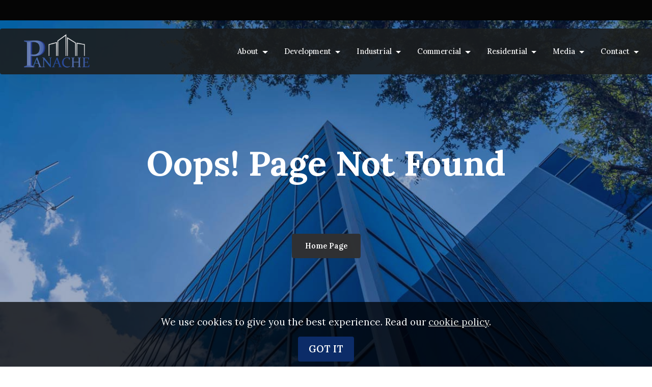

--- FILE ---
content_type: text/html
request_url: https://www.panache-usa.com/404.html
body_size: 6549
content:
<!DOCTYPE html>
<html  >
<head>
  
  <meta charset="UTF-8">
  <meta http-equiv="X-UA-Compatible" content="IE=edge">
  
  <meta name="viewport" content="width=device-width, initial-scale=1, minimum-scale=1">
  <link rel="shortcut icon" href="assets/images/panache-logo-faviconp-100x100.png" type="image/x-icon">
  <meta name="description" content="">
  
  
  <title>Page Not Found 404!</title>
  <link rel="stylesheet" href="assets/web/assets/mobirise-icons2/mobirise2.css">
  <link rel="stylesheet" href="assets/web/assets/mobirise-icons-bold/mobirise-icons-bold.css">
  <link rel="stylesheet" href="assets/bootstrap/css/bootstrap.min.css">
  <link rel="stylesheet" href="assets/bootstrap/css/bootstrap-grid.min.css">
  <link rel="stylesheet" href="assets/bootstrap/css/bootstrap-reboot.min.css">
  <link rel="stylesheet" href="assets/parallax/jarallax.css">
  <link rel="stylesheet" href="assets/animatecss/animate.css">
  <link rel="stylesheet" href="assets/popup-overlay-plugin/style.css">
    <link rel="stylesheet" href="assets/dropdown/css/style.css">
  <link rel="stylesheet" href="assets/socicon/css/styles.css">
  <link rel="stylesheet" href="assets/theme/css/style.css">
  <link rel="preload" href="https://fonts.googleapis.com/css?family=Lora:400,500,600,700,400i,500i,600i,700i&display=swap" as="style" onload="this.onload=null;this.rel='stylesheet'">
  <noscript><link rel="stylesheet" href="https://fonts.googleapis.com/css?family=Lora:400,500,600,700,400i,500i,600i,700i&display=swap"></noscript>
  <link rel="preload" as="style" href="assets/mobirise/css/mbr-additional.css?v=wgCre9"><link rel="stylesheet" href="assets/mobirise/css/mbr-additional.css?v=wgCre9" type="text/css">

  
  <!DOCTYPE html>
<html lang="en">
<head>
    <meta charset="UTF-8">
    <meta name="viewport" content="width=device-width, initial-scale=1.0">
    <style>
        .ticker-container {
            display: flex;
            overflow: hidden;
            background-color: black;
            height: 40px;
            align-items: center;
            opacity: 0; /* Initially set opacity to 0 */
            animation: slideInTop 1s ease-out 2s forwards; /* Animation to fade in after 2 seconds */
        }

        .ticker-text {
            white-space: nowrap;
            animation: scrollText 60s linear infinite;
            animation-delay: 0s; /* Adjust this value for the desired initial delay */
            font-size: 16px;
            line-height: 10px;
            color: rgb(216, 216, 216);
            font-weight: bold;
            font-family: 'Segoe UI', Tahoma, Geneva, Verdana, sans-serif;
        }

        @keyframes scrollText {
            0% {
                transform: translateX(60%);
            }

            100% {
                transform: translateX(-100%);
            }
        }

        @keyframes scrollTextMobile {
            0% {
                transform: translateX(12%);
            }

            100% {
                transform: translateX(-100%);
            }
        }

        @keyframes slideInTop {
            0% {
                opacity: 0;
            }

            100% {
                opacity: 1;
            }
        }

        /* Media Query for screens with a maximum width of 768 pixels (commonly used for mobile devices) */
        @media (max-width: 768px) {
            .ticker-text {
                animation: scrollTextMobile 60s linear infinite;
                animation-delay: 0s;
            }
        }
    </style>

</head>
<body>
    <div class="ticker-container">
        <div class="ticker-text" id="tickerMessage"></div>
    </div>

    <script>
        const messages = [
            "ESG Commitment: PANACHE Development and Construction, Inc. is committed to leading the construction industry by integrating Environmental, Social, and Governance (ESG) principles into our core operations. Our dedication to sustainable construction, ethical governance, and social responsibility is central to our mission. We believe that by embracing ESG, we not only contribute to a sustainable future but also create enduring value for our stakeholders.",
            "Better Building Program: Introducing the Better Building Program by PANACHE Development & Construction, Inc. - Committed to adopting and implementing advanced sustainable construction practices. Meeting and exceeding city and municipal requirements for eco-friendly, energy-efficient building standards. Promoting environmental sustainability and innovation in the construction industry.",
            "Solar Renewable Energy: Embracing Solar Renewable Energy at PANACHE Development & Construction, Inc. - Dedicated to integrating solar power solutions in our projects. Committed to renewable energy sources for a sustainable, eco-conscious future. Advancing in harnessing solar energy and promoting sustainability in the construction industry.",
            "LEED-Certified Construction: Embracing LEED-Certified Construction at PANACHE Development & Construction, Inc. - Dedicated to sustainable building practices through LEED certification. Our commitment to energy efficiency, water conservation, and eco-friendly materials sets new standards in green construction. Achieving LEED certification for healthier, environmentally responsible buildings in the construction industry.",
            "Indoor Air Quality: Advancing Indoor Air Quality at PANACHE Development & Construction, Inc. - Passionately leveraging science and technology with our trusted partners to create healthier indoor environments. Our commitment to superior indoor air quality is demonstrated through advanced ventilation systems, low-emission materials, and cutting-edge air purification technologies. Setting new standards for healthy living and working spaces in the construction industry.",
"The industrial building sector is experiencing significant advancements driven by cutting-edge technologies. Key trends include the integration of smart building systems using IoT devices to optimize energy usage, enhancing efficiency and reducing costs. Prefabrication and modular construction techniques are gaining traction for faster construction times and improved quality control. The use of sustainable materials and green building practices is becoming more prevalent, promoting long-term sustainability. Advanced robotics and automation are increasing precision and safety on job sites. Lastly, building information modeling (BIM) is streamlining project planning and collaboration for more efficient construction management. These innovations collectively set new standards for the future of industrial building construction."
        ];

        // Shuffle the messages array randomly
        const shuffledMessages = messages.sort(() => Math.random() - 0.5);

        // Set the shuffled message to the ticker
        document.getElementById('tickerMessage').innerText = shuffledMessages[0];

        // You can use JavaScript to dynamically set the width of the .ticker-text based on its content
        // For simplicity, I've set a fixed width here
        const tickerText = document.querySelector('.ticker-text');
        const contentWidth = tickerText.scrollWidth;
        tickerText.style.width = contentWidth + 'px';
    </script>
<input name="cookieData" type="hidden" data-cookie-cookiesalerttype="false" data-cookie-customdialogselector="null" data-cookie-colortext="#ffffff" data-cookie-colorbg="rgb(0, 0, 0)" data-cookie-opacityoverlay="0" data-cookie-bgopacity="73" data-cookie-textbutton="GOT IT" data-cookie-rejecttext="REJECT" data-cookie-colorbutton="#0c2c68" data-cookie-rejectcolor="#ffffff" data-cookie-colorlink="#edefeb" data-cookie-underlinelink="true" data-cookie-text="We use cookies to give you the best experience. Read our <a href='privacy.html'>cookie policy</a>.">
    <input name="animation" type="hidden">
  <script>"use strict";if("loading"in HTMLImageElement.prototype){document.querySelectorAll('img[loading="lazy"]').forEach(e=>{e.src=e.dataset.src;if(e.getAttribute("style")){e.setAttribute("data-temp-style",e.getAttribute("style"))};if(e.getAttribute("data-aspectratio")){e.style.paddingTop=100*e.getAttribute("data-aspectratio")+"%";e.style.height=0;}e.onload=function(){if(e.getAttribute("data-temp-style")){e.setAttribute("style", e.getAttribute("data-temp-style"))}else{e.removeAttribute("style")};e.removeAttribute("data-temp-style")}})}else{const e=document.createElement("script");e.src="https://cdnjs.cloudflare.com/ajax/libs/lazysizes/5.1.2/lazysizes.min.js";document.body.appendChild(e)}</script>

</body>
</html>

<!-- Google tag (gtag.js) -->
<script async src="https://www.googletagmanager.com/gtag/js?id=G-TQTK919XV8"></script>
<script>
  window.dataLayer = window.dataLayer || [];
  function gtag(){dataLayer.push(arguments);}
  gtag('js', new Date());

  gtag('config', 'G-TQTK919XV8');
</script>

<script>
  (function(n,i,v,r,s,c,x,z){x=window.AwsRumClient={q:[],n:n,i:i,v:v,r:r,c:c};window[n]=function(c,p){x.q.push({c:c,p:p});};z=document.createElement('script');z.async=true;z.src=s;document.head.insertBefore(z,document.head.getElementsByTagName('script')[0]);})(
    'cwr',
    'c103c330-a3b4-46b7-a547-f7ca210a7eec',
    '1.0.0',
    'us-east-1',
    'https://client.rum.us-east-1.amazonaws.com/1.16.1/cwr.js',
    {
      sessionSampleRate: 1,
      guestRoleArn: "arn:aws:iam::818188079716:role/RUM-Monitor-us-east-1-818188079716-8086035499071-Unauth",
      identityPoolId: "us-east-1:f47349ac-22bb-4046-a167-01ea78fd8900",
      endpoint: "https://dataplane.rum.us-east-1.amazonaws.com",
      telemetries: ["performance","errors","http"],
      allowCookies: true,
      enableXRay: false
    }
  );
</script>


  
</head>
<body>
  
  <section data-bs-version="5.1" class="menu menu1 cid-u4GcJtrD5z" once="menu" id="menu01-op">
	

	<nav class="navbar navbar-dropdown navbar-expand-lg">
		<div class="container">
			<div class="navbar-brand">
				<span class="navbar-logo">
					<a href="index.html">
						<img src="[data-uri]" alt="Panache" style="height: 5rem;" loading="lazy" class="lazyload" data-src="assets/images/logo.png">
					</a>
				</span>
				
			</div>
			<button class="navbar-toggler" type="button" data-toggle="collapse" data-bs-toggle="collapse" data-target="#navbarSupportedContent" data-bs-target="#navbarSupportedContent" aria-controls="navbarNavAltMarkup" aria-expanded="false" aria-label="Toggle navigation">
				<div class="hamburger">
					<span></span>
					<span></span>
					<span></span>
					<span></span>
				</div>
			</button>
			<div class="collapse navbar-collapse" id="navbarSupportedContent">
				<ul class="navbar-nav nav-dropdown nav-right" data-app-modern-menu="true"><li class="nav-item dropdown">
						<a class="nav-link link text-white dropdown-toggle show display-4" href="#" data-toggle="dropdown-submenu" data-bs-toggle="dropdown" data-bs-auto-close="outside" aria-expanded="false">About</a><div class="dropdown-menu show" aria-labelledby="dropdown-250" data-bs-popper="none"><a class="text-white dropdown-item show text-primary display-4" href="about-panache.html" aria-expanded="false">Overview</a><a class="text-white show dropdown-item text-primary display-4" href="esg.html">(ESG) Environmental, Social, Governance&nbsp;<br></a><a class="text-white show dropdown-item text-primary display-4" href="safety.html">Safety</a><a class="text-white dropdown-item text-primary display-4" href="building-solutions-partners.html">Building Solutions Partners</a><a class="text-white show dropdown-item text-primary display-4" href="residential-partners.html">Residential Partners </a></div>
					</li>
					<li class="nav-item dropdown">
						<a class="nav-link link text-white text-primary dropdown-toggle display-4" href="development.html" data-toggle="dropdown-submenu" data-bs-toggle="dropdown" data-bs-auto-close="outside" aria-expanded="false">Development</a><div class="dropdown-menu" aria-labelledby="dropdown-428"><a class="text-white text-primary dropdown-item display-4" href="development.html">Development</a><a class="text-white text-primary show dropdown-item display-4" href="land-development.html">Land Development</a><a class="text-white text-primary show dropdown-item display-4" href="vertical-development.html">Vertical Development</a><a class="text-white text-primary show dropdown-item display-4" href="brownfield-development.html">Brownfield Development</a><a class="text-white text-primary show dropdown-item display-4" href="infrastructure-development.html">Infraestructure Development</a></div>
					</li><li class="nav-item dropdown"><a class="nav-link link text-white text-primary dropdown-toggle display-4" href="industrial.html" data-toggle="dropdown-submenu" data-bs-toggle="dropdown" data-bs-auto-close="outside" aria-expanded="false">Industrial</a><div class="dropdown-menu" aria-labelledby="dropdown-947"><a class="text-white text-primary dropdown-item display-4" href="industrial.html">Industrial</a><a class="text-white text-primary show dropdown-item display-4" href="manufacturing.html">Manufacturing</a><a class="text-white text-primary show dropdown-item display-4" href="warehousing-and-distribution.html">Warehousing and Distribution</a><a class="text-white text-primary show dropdown-item display-4" href="research-and-development.html">Research and Development (R&amp;D)</a><a class="text-white text-primary show dropdown-item display-4" href="transportation-and-logistics.html">Transportation and Logistics</a></div></li><li class="nav-item dropdown">
						<a class="nav-link link text-white dropdown-toggle display-4" href="#" aria-expanded="false" data-toggle="dropdown-submenu" data-bs-toggle="dropdown" data-bs-auto-close="outside">Commercial</a><div class="dropdown-menu" aria-labelledby="dropdown-521"><a class="text-white show dropdown-item text-primary display-4" href="commercial.html">Commercial Introduction&nbsp;<br></a><a class="text-white dropdown-item text-primary display-4" href="p3-initiative.html">P3 Initiative</a><a class="text-white show dropdown-item text-primary display-4" href="construction-main.html">Construction Innovation&nbsp;<br></a><a class="text-white show dropdown-item text-primary display-4" href="life-science-construction.html">Life Science Construction&nbsp;<br></a><a class="text-white show dropdown-item text-primary display-4" href="engineering-strategies.html">Engineering Strategies
&nbsp;<br></a><a class="text-white show dropdown-item text-primary display-4" href="project-management.html">Project Management&nbsp;<br></a><a class="text-white show dropdown-item text-primary display-4" href="project-diversity.html">Project Diversity&nbsp;<br></a><a class="text-white dropdown-item text-primary display-4" href="sustainability.html">Sustainability</a><a class="text-white show dropdown-item text-primary display-4" href="building-optimization.html">
Building Optimization&nbsp;<br></a><a class="text-white show dropdown-item text-primary display-4" href="commercial-portfolio.html">Design Gallery&nbsp;<br></a></div>
					</li>
					<li class="nav-item dropdown"><a class="nav-link link text-white dropdown-toggle display-4" href="#" data-toggle="dropdown-submenu" data-bs-toggle="dropdown" data-bs-auto-close="outside" aria-expanded="false">Residential</a><div class="dropdown-menu" aria-labelledby="dropdown-545"><a class="text-white dropdown-item text-primary display-4" href="residential.html">Residential Introduction&nbsp;<br></a><a class="text-white show dropdown-item text-primary display-4" href="home-theater-media.html">Home Theater &amp; Media&nbsp;<br></a><a class="text-white show dropdown-item text-primary display-4" href="wine-cellars.html">Wine Cellars&nbsp;<br></a><a class="text-white show dropdown-item text-primary display-4" href="residential-sustainability.html">Residential Sustainability &nbsp;<br></a><a class="text-white show dropdown-item text-primary display-4" href="intelligent-technology.html">Intelligent Technology &nbsp;<br></a><a class="text-white show dropdown-item text-primary display-4" href="residential-engineering-strategies.html">Engineering Strategies&nbsp;<br></a><a class="text-white show dropdown-item text-primary display-4" href="wellness.html">Wellness&nbsp;<br></a><a class="text-white show dropdown-item text-primary display-4" href="residential-design-gallery.html">Design Gallery&nbsp;<br></a></div></li><li class="nav-item dropdown open"><a class="nav-link link text-white dropdown-toggle show display-4" href="#" data-toggle="dropdown-submenu" data-bs-toggle="dropdown" data-bs-auto-close="outside" aria-expanded="true">Media</a><div class="dropdown-menu show" aria-labelledby="dropdown-519" data-bs-popper="none"><a class="text-white dropdown-item text-primary display-4" href="https://medium.com/@panache-usa" target="_blank">Our Blog</a><a class="text-white show dropdown-item text-primary display-4" href="media.html">Events</a><a class="text-white dropdown-item text-primary display-4" href="air-quality.html">Air Quality Enhancement&nbsp;<br></a><a class="text-white show dropdown-item text-primary display-4" href="community-initiatives.html">Community Initiatives&nbsp;<br></a></div></li><li class="nav-item dropdown"><a class="nav-link link text-white dropdown-toggle display-4" href="#" data-toggle="dropdown-submenu" data-bs-toggle="dropdown" data-bs-auto-close="outside" aria-expanded="false">Contact</a><div class="dropdown-menu" aria-labelledby="dropdown-587"><a class="text-white dropdown-item text-primary display-4" href="contact.html">Contact Us</a><a class="text-white show dropdown-item text-primary display-4" href="careers.html">Careers</a><a class="text-white show dropdown-item text-primary display-4" href="privacy.html">Privacy and Cookies Policy</a><a class="text-white dropdown-item text-primary display-4" href="client-portal.html"><span class="mobi-mbri mobi-mbri-user mbr-iconfont mbr-iconfont-btn"></span>Client Portal</a></div></li></ul>
				
				
			</div>
		</div>
	</nav>
</section>

<section data-bs-version="5.1" class="header18 cid-u7AHqGWHUu mbr-fullscreen mbr-parallax-background" id="header18-or">

    

    
    <div class="mbr-overlay" style="opacity: 0.4; background-color: rgb(12, 44, 104);"></div>

    <div class="align-center container">
        <div class="row justify-content-center">
            <div class="col-12 col-lg-10">
                <h1 class="mbr-section-title mbr-fonts-style mbr-white mb-3 display-1"><strong>Oops! Page Not Found</strong><br><strong><br></strong></h1>
                
                
                <div class="mbr-section-btn mt-3"><a class="btn btn-secondary display-4" href="index.html">Home Page</a></div>
            </div>
        </div>
    </div>
</section>

<section data-bs-version="5.1" class="features1 dynamicm5 cid-u7AIVhGTHM" id="features1-os">

    

    

    <div class="container-fluid">
        <div class="row mbr-parallax-background">
            
            <div class="mbr-overlay" style="opacity: 0.7; background-color: rgb(0, 0, 0);">
            </div>
            <div class="col-12 card position-relative">
                <div class="title-wrapper">
                    <h2 class="mbr-section-title mbr-fonts-style display-2"><strong>Related Pages</strong></h2>
                </div>
            </div>
            <div class="col-12 col-lg-3 card position-relative">
                <div class="card-wrapper">
                    <div class="icon-wrapper">
                        <a href="construction-main.html"><span class="mbr-iconfont mobi-mbri-home mobi-mbri"></span></a>
                    </div>
                    <div class="text-wrapper">
                        <h3 class="mbr-card-title mbr-fonts-style display-5">
                            <strong><a href="construction-main.html" class="text-black">Commercial Construction</a></strong></h3>
                        
                    </div>
                     <a id="boton-card" class="btn btn-lg btn-secondary" href="construction-main.html">VISIT</a>
                </div>
            </div>
            <div class="col-12 col-lg-3 card position-relative">
                <div class="card-wrapper">
                    <div class="icon-wrapper">
                        <a href="development.html"><span class="mbr-iconfont mbrib-setting3"></span></a>
                    </div>
                    <div class="text-wrapper">
                        <h3 class="mbr-card-title mbr-fonts-style display-5">
                            <strong><a href="development.html" class="text-black">Development</a></strong></h3>
                        
                    </div>
                    <a id="boton-card" class="btn btn-lg btn-secondary" href="development.html">VISIT</a>
                </div>
            </div>
            <div class="col-12 col-lg-3 card position-relative">
                <div class="card-wrapper">
                    <div class="icon-wrapper">
                        <a href="project-management.html"><span class="mbr-iconfont mobi-mbri-briefcase mobi-mbri"></span></a>
                    </div>
                    <div class="text-wrapper">
                        <h3 class="mbr-card-title mbr-fonts-style display-5">
                            <strong><a href="project-management.html" class="text-black">Project Management</a></strong></h3>
                        
                    </div>
                    <a id="boton-card" class="btn btn-lg btn-secondary" href="project-management.html">VISIT</a>
                </div>
            </div>
            <div class="col-12 col-lg-3 card position-relative">
                <div class="card-wrapper">
                    <div class="icon-wrapper">
                        <a href="contact.html"><span class="mbr-iconfont mobi-mbri-letter mobi-mbri"></span></a>
                    </div>
                    <div class="text-wrapper">
                        <h3 class="mbr-card-title mbr-fonts-style display-5">
                            <strong><a href="contact.html" class="text-black">Contact Us Today</a></strong></h3>
                        
                    </div>
                    <a id="boton-card" class="btn btn-lg btn-secondary" href="contact.html">VISIT</a>
                </div>
            </div>
        </div>
    </div>
</section>

<section data-bs-version="5.1" class="powerm5 footer1 cid-u4iz73S7Ek" once="footers" id="footer1-oq">
	
	
	

	<div class="container">
		<div class="row">
			<div class="col-12 col-md-6 col-lg-6 card">
				<div class="content-wrapper">
					<div class="title-wrapper">
						<div class="title-wrap">
							<img src="[data-uri]" alt="" loading="lazy" class="lazyload" data-src="assets/images/7310018-64x64.png">
							<h2 class="mbr-section-title mbr-fonts-style display-2"><strong>Locations</strong></h2>
						</div>
					</div>
					<p class="copyright mbr-fonts-style display-7"><br><br><br></p>
				</div>
				<div class="social-wrapper">
					<div class="social-wrap">
						
						
						
						
					</div>
				</div>
			</div>

			<div class="col-12 col-lg-2 col-md-6">
				<div class="list-wrapper">
					<h4 class="mbr-card-title mbr-fonts-style display-5"><strong>
							Austin
						</strong></h4>
					<ul class="list mbr-fonts-style display-7">
						<li class="item-wrap"><a href="tel:+1-512-345-7000" class="text-white">+1-512-345-7000</a></li><li class="item-wrap"><a href="https://maps.app.goo.gl/57nxg2bBT3sjJq6v9" class="text-white text-primary" target="_blank">Arboretum Plaza, 9442 Capital of Texas Hwy, Ste. 850, Austin, <br>TX 78759
</a></li><li class="item-wrap"><br></li><li class="item-wrap">
</li>
					</ul>
				</div>
			</div>
			<div class="col-12 col-lg-2 col-md-6">
				<div class="list-wrapper">
					<h4 class="mbr-card-title mbr-fonts-style display-5"><strong>
							Chicago
						</strong></h4>
					<ul class="list mbr-fonts-style display-7">
						<li class="item-wrap"><a href="tel:+1-872-222-7031" class="text-white">+1-872-222-7031</a></li><li class="item-wrap"><a href="http://bit.ly/2UcXEQt" class="text-white text-primary" target="_blank">8 W Monroe St.,&nbsp;Suite #524,&nbsp;Chicago, <br>IL 60603</a></li><li class="item-wrap">
</li>
					</ul>
				</div>
			</div>
			<div class="col-12 col-lg-2 col-md-6">
				<div class="list-wrapper">
					<h4 class="mbr-card-title mbr-fonts-style display-5"><strong>Los Angeles</strong></h4>
					<ul class="list mbr-fonts-style display-7">
						<li class="item-wrap"><a href="tel:+1-323-456-8762" class="text-white">+1-323-456-8762</a></li><li class="item-wrap"><a href="https://goo.gl/maps/nKUsFgC5hY79XkEA6" class="text-white text-primary" target="_blank">8383 Wilshire Blvd.,&nbsp;Ste. 800,&nbsp;Beverly Hills, <br>CA 90211</a></li><li class="item-wrap">
</li>
					</ul>
				</div>
			</div>
		</div>
	</div>
</section>

<section data-bs-version="5.1" class="socials1 personam4_socials1 cid-u7AIW69hnX" id="socials01-ot">

	
    


	

	<div class="container">
		<div class="row">
			<div class="col-md-11 col-lg-7 align-center">
				<h1 class="mbr-section-title mbr-semibold pb-3 mbr-fonts-style display-7">
					<div><br></div>
				</h1>
				
				<p class="mbr-text pb-3 mbr-fonts-style display-7">
					<a href="contact.html" class="text-white">Contact Us</a> | <a href="careers.html" class="text-white">Careers</a><br><br><br>Panache Development &amp; Construction, Inc. © 2024<br><br></p>

			
			</div>
		</div>
	</div>
</section>


<script src="assets/bootstrap/js/bootstrap.bundle.min.js"></script>
  <script src="assets/parallax/jarallax.js"></script>
  <script src="assets/web/assets/cookies-alert-plugin/cookies-alert-core.js"></script>
  <script src="assets/web/assets/cookies-alert-plugin/cookies-alert-script.js"></script>
  <script src="assets/smoothscroll/smooth-scroll.js"></script>
  <script src="assets/ytplayer/index.js"></script>
      <script src="assets/dropdown/js/navbar-dropdown.js"></script>
  <script src="assets/sociallikes/social-likes.js"></script>
  <script src="assets/theme/js/script.js"></script>
  
  
  
<script>"use strict";if("loading"in HTMLImageElement.prototype){document.querySelectorAll('img[loading="lazy"]').forEach(e=>{e.src=e.dataset.src;if(e.getAttribute("style")){e.setAttribute("data-temp-style",e.getAttribute("style"))};if(e.getAttribute("data-aspectratio")){e.style.paddingTop=100*e.getAttribute("data-aspectratio")+"%";e.style.height=0;}e.onload=function(){if(e.getAttribute("data-temp-style")){e.setAttribute("style", e.getAttribute("data-temp-style"))}else{e.removeAttribute("style")};e.removeAttribute("data-temp-style")}})}else{const e=document.createElement("script");e.src="https://cdnjs.cloudflare.com/ajax/libs/lazysizes/5.1.2/lazysizes.min.js";document.body.appendChild(e)}</script>
</body>
</html>

--- FILE ---
content_type: text/css
request_url: https://www.panache-usa.com/assets/web/assets/mobirise-icons-bold/mobirise-icons-bold.css
body_size: 1257
content:
@font-face {
  font-family: 'mobirise-icons-bold';
  font-display: swap;
  src:  url('mobirise-icons-bold.eot?m1l4yr');
  src:  url('mobirise-icons-bold.eot?m1l4yr#iefix') format('embedded-opentype'),
    url('mobirise-icons-bold.ttf?m1l4yr') format('truetype'),
    url('mobirise-icons-bold.woff?m1l4yr') format('woff'),
    url('mobirise-icons-bold.svg?m1l4yr#mobirise-icons-bold') format('svg');
  font-weight: normal;
  font-style: normal;
}

[class^="mbrib-"], [class*="mbrib-"] {
  /* use !important to prevent issues with browser extensions that change fonts */
  font-family: 'mobirise-icons-bold' !important;
  speak: none;
  font-style: normal;
  font-weight: normal;
  font-variant: normal;
  text-transform: none;
  line-height: 1;

  /* Better Font Rendering =========== */
  -webkit-font-smoothing: antialiased;
  -moz-osx-font-smoothing: grayscale;
}

.mbrib-add-submenu:before {
  content: "\e900";
}
.mbrib-alert:before {
  content: "\e901";
}
.mbrib-align-center:before {
  content: "\e902";
}
.mbrib-align-justify:before {
  content: "\e903";
}
.mbrib-align-left:before {
  content: "\e904";
}
.mbrib-align-right:before {
  content: "\e905";
}
.mbrib-android:before {
  content: "\e906";
}
.mbrib-apple:before {
  content: "\e907";
}
.mbrib-arrow-down:before {
  content: "\e908";
}
.mbrib-arrow-next:before {
  content: "\e909";
}
.mbrib-arrow-prev:before {
  content: "\e90a";
}
.mbrib-arrow-up:before {
  content: "\e90b";
}
.mbrib-bold:before {
  content: "\e90c";
}
.mbrib-bookmark:before {
  content: "\e90d";
}
.mbrib-bootstrap:before {
  content: "\e90e";
}
.mbrib-briefcase:before {
  content: "\e90f";
}
.mbrib-browse:before {
  content: "\e910";
}
.mbrib-bulleted-list:before {
  content: "\e911";
}
.mbrib-calendar:before {
  content: "\e912";
}
.mbrib-camera:before {
  content: "\e913";
}
.mbrib-cart-add:before {
  content: "\e914";
}
.mbrib-cart-full:before {
  content: "\e915";
}
.mbrib-cash:before {
  content: "\e916";
}
.mbrib-change-style:before {
  content: "\e917";
}
.mbrib-chat:before {
  content: "\e918";
}
.mbrib-clock:before {
  content: "\e919";
}
.mbrib-close:before {
  content: "\e91a";
}
.mbrib-cloud:before {
  content: "\e91b";
}
.mbrib-code:before {
  content: "\e91c";
}
.mbrib-contact-form:before {
  content: "\e91d";
}
.mbrib-credit-card:before {
  content: "\e91e";
}
.mbrib-cursor-click:before {
  content: "\e91f";
}
.mbrib-cust-feedback:before {
  content: "\e920";
}
.mbrib-database:before {
  content: "\e921";
}
.mbrib-delivery:before {
  content: "\e922";
}
.mbrib-desktop:before {
  content: "\e923";
}
.mbrib-devices:before {
  content: "\e924";
}
.mbrib-down:before {
  content: "\e925";
}
.mbrib-download:before {
  content: "\e926";
}
.mbrib-drag-n-drop:before {
  content: "\e927";
}
.mbrib-drag-n-drop2:before {
  content: "\e928";
}
.mbrib-edit:before {
  content: "\e929";
}
.mbrib-edit2:before {
  content: "\e92a";
}
.mbrib-error:before {
  content: "\e92b";
}
.mbrib-extension:before {
  content: "\e92c";
}
.mbrib-features:before {
  content: "\e92d";
}
.mbrib-file:before {
  content: "\e92e";
}
.mbrib-flag:before {
  content: "\e92f";
}
.mbrib-folder:before {
  content: "\e930";
}
.mbrib-gift:before {
  content: "\e931";
}
.mbrib-github:before {
  content: "\e932";
}
.mbrib-globe-2:before {
  content: "\e933";
}
.mbrib-globe:before {
  content: "\e934";
}
.mbrib-growing-chart:before {
  content: "\e935";
}
.mbrib-hearth:before {
  content: "\e936";
}
.mbrib-help:before {
  content: "\e937";
}
.mbrib-home:before {
  content: "\e938";
}
.mbrib-hot-cup:before {
  content: "\e939";
}
.mbrib-idea:before {
  content: "\e93a";
}
.mbrib-image-gallery:before {
  content: "\e93b";
}
.mbrib-image-slider:before {
  content: "\e93c";
}
.mbrib-info:before {
  content: "\e93d";
}
.mbrib-italic:before {
  content: "\e93e";
}
.mbrib-key:before {
  content: "\e93f";
}
.mbrib-laptop:before {
  content: "\e940";
}
.mbrib-layers:before {
  content: "\e941";
}
.mbrib-left-right:before {
  content: "\e942";
}
.mbrib-left:before {
  content: "\e943";
}
.mbrib-letter:before {
  content: "\e944";
}
.mbrib-like:before {
  content: "\e945";
}
.mbrib-link:before {
  content: "\e946";
}
.mbrib-lock:before {
  content: "\e947";
}
.mbrib-login:before {
  content: "\e948";
}
.mbrib-logout:before {
  content: "\e949";
}
.mbrib-magic-stick:before {
  content: "\e94a";
}
.mbrib-map-pin:before {
  content: "\e94b";
}
.mbrib-menu:before {
  content: "\e94c";
}
.mbrib-mobile:before {
  content: "\e94d";
}
.mbrib-mobile2:before {
  content: "\e94e";
}
.mbrib-mobirise:before {
  content: "\e94f";
}
.mbrib-more-horizontal:before {
  content: "\e950";
}
.mbrib-more-vertical:before {
  content: "\e951";
}
.mbrib-music:before {
  content: "\e952";
}
.mbrib-new-file:before {
  content: "\e953";
}
.mbrib-numbered-list:before {
  content: "\e954";
}
.mbrib-opened-folder:before {
  content: "\e955";
}
.mbrib-pages:before {
  content: "\e956";
}
.mbrib-paper-plane:before {
  content: "\e957";
}
.mbrib-paperclip:before {
  content: "\e958";
}
.mbrib-photo:before {
  content: "\e959";
}
.mbrib-photos:before {
  content: "\e95a";
}
.mbrib-pin:before {
  content: "\e95b";
}
.mbrib-play:before {
  content: "\e95c";
}
.mbrib-plus:before {
  content: "\e95d";
}
.mbrib-preview:before {
  content: "\e95e";
}
.mbrib-print:before {
  content: "\e95f";
}
.mbrib-protect:before {
  content: "\e960";
}
.mbrib-question:before {
  content: "\e961";
}
.mbrib-quote-left:before {
  content: "\e962";
}
.mbrib-quote-right:before {
  content: "\e963";
}
.mbrib-redo:before {
  content: "\e964";
}
.mbrib-refresh:before {
  content: "\e965";
}
.mbrib-responsive:before {
  content: "\e966";
}
.mbrib-right:before {
  content: "\e967";
}
.mbrib-rocket:before {
  content: "\e968";
}
.mbrib-sad-face:before {
  content: "\e969";
}
.mbrib-sale:before {
  content: "\e96a";
}
.mbrib-save:before {
  content: "\e96b";
}
.mbrib-search:before {
  content: "\e96c";
}
.mbrib-setting:before {
  content: "\e96d";
}
.mbrib-setting2:before {
  content: "\e96e";
}
.mbrib-setting3:before {
  content: "\e96f";
}
.mbrib-share:before {
  content: "\e970";
}
.mbrib-shopping-bag:before {
  content: "\e971";
}
.mbrib-shopping-basket:before {
  content: "\e972";
}
.mbrib-shopping-cart:before {
  content: "\e973";
}
.mbrib-sites:before {
  content: "\e974";
}
.mbrib-smile-face:before {
  content: "\e975";
}
.mbrib-speed:before {
  content: "\e976";
}
.mbrib-star:before {
  content: "\e977";
}
.mbrib-success:before {
  content: "\e978";
}
.mbrib-sun:before {
  content: "\e979";
}
.mbrib-sun2:before {
  content: "\e97a";
}
.mbrib-tablet-vertical:before {
  content: "\e97b";
}
.mbrib-tablet:before {
  content: "\e97c";
}
.mbrib-target:before {
  content: "\e97d";
}
.mbrib-timer:before {
  content: "\e97e";
}
.mbrib-to-ftp:before {
  content: "\e97f";
}
.mbrib-to-local-drive:before {
  content: "\e980";
}
.mbrib-touch-swipe:before {
  content: "\e981";
}
.mbrib-touch:before {
  content: "\e982";
}
.mbrib-trash:before {
  content: "\e983";
}
.mbrib-underline:before {
  content: "\e984";
}
.mbrib-undo:before {
  content: "\e985";
}
.mbrib-unlink:before {
  content: "\e986";
}
.mbrib-unlock:before {
  content: "\e987";
}
.mbrib-up-down:before {
  content: "\e988";
}
.mbrib-up:before {
  content: "\e989";
}
.mbrib-update:before {
  content: "\e98a";
}
.mbrib-upload:before {
  content: "\e98b";
}
.mbrib-user:before {
  content: "\e98c";
}
.mbrib-user2:before {
  content: "\e98d";
}
.mbrib-users:before {
  content: "\e98e";
}
.mbrib-video-play:before {
  content: "\e98f";
}
.mbrib-video:before {
  content: "\e990";
}
.mbrib-watch:before {
  content: "\e991";
}
.mbrib-website-theme:before {
  content: "\e992";
}
.mbrib-wifi:before {
  content: "\e993";
}
.mbrib-windows:before {
  content: "\e994";
}
.mbrib-zoom-out:before {
  content: "\e995";
}


--- FILE ---
content_type: text/javascript
request_url: https://www.panache-usa.com/assets/theme/js/script.js
body_size: 9540
content:
var $jscomp=$jscomp||{};$jscomp.scope={};$jscomp.ASSUME_ES5=!1;$jscomp.ASSUME_NO_NATIVE_MAP=!1;$jscomp.ASSUME_NO_NATIVE_SET=!1;$jscomp.SIMPLE_FROUND_POLYFILL=!1;$jscomp.defineProperty=$jscomp.ASSUME_ES5||"function"==typeof Object.defineProperties?Object.defineProperty:function(b,h,d){b!=Array.prototype&&b!=Object.prototype&&(b[h]=d.value)};$jscomp.getGlobal=function(b){return"undefined"!=typeof window&&window===b?b:"undefined"!=typeof global&&null!=global?global:b};$jscomp.global=$jscomp.getGlobal(this);
$jscomp.polyfill=function(b,h,d,q){if(h){d=$jscomp.global;b=b.split(".");for(q=0;q<b.length-1;q++){var l=b[q];l in d||(d[l]={});d=d[l]}b=b[b.length-1];q=d[b];h=h(q);h!=q&&null!=h&&$jscomp.defineProperty(d,b,{configurable:!0,writable:!0,value:h})}};
$jscomp.polyfill("Array.from",function(b){return b?b:function(b,d,q){d=null!=d?d:function(b){return b};var h=[],m="undefined"!=typeof Symbol&&Symbol.iterator&&b[Symbol.iterator];if("function"==typeof m){b=m.call(b);for(var r=0;!(m=b.next()).done;)h.push(d.call(q,m.value,r++))}else for(m=b.length,r=0;r<m;r++)h.push(d.call(q,b[r],r));return h}},"es6","es3");$jscomp.owns=function(b,h){return Object.prototype.hasOwnProperty.call(b,h)};
$jscomp.polyfill("Object.values",function(b){return b?b:function(b){var d=[],h;for(h in b)$jscomp.owns(b,h)&&d.push(b[h]);return d}},"es8","es3");$jscomp.findInternal=function(b,h,d){b instanceof String&&(b=String(b));for(var q=b.length,l=0;l<q;l++){var m=b[l];if(h.call(d,m,l,b))return{i:l,v:m}}return{i:-1,v:void 0}};$jscomp.polyfill("Array.prototype.find",function(b){return b?b:function(b,d){return $jscomp.findInternal(this,b,d).v}},"es6","es3");
$jscomp.checkStringArgs=function(b,h,d){if(null==b)throw new TypeError("The 'this' value for String.prototype."+d+" must not be null or undefined");if(h instanceof RegExp)throw new TypeError("First argument to String.prototype."+d+" must not be a regular expression");return b+""};
$jscomp.polyfill("String.prototype.startsWith",function(b){return b?b:function(b,d){var h=$jscomp.checkStringArgs(this,b,"startsWith");b+="";var l=h.length,m=b.length;d=Math.max(0,Math.min(d|0,h.length));for(var r=0;r<m&&d<l;)if(h[d++]!=b[r++])return!1;return r>=m}},"es6","es3");$jscomp.polyfill("Object.is",function(b){return b?b:function(b,d){return b===d?0!==b||1/b===1/d:b!==b&&d!==d}},"es6","es3");
$jscomp.polyfill("Array.prototype.includes",function(b){return b?b:function(b,d){var h=this;h instanceof String&&(h=String(h));var l=h.length;d=d||0;for(0>d&&(d=Math.max(d+l,0));d<l;d++){var m=h[d];if(m===b||Object.is(m,b))return!0}return!1}},"es7","es3");$jscomp.polyfill("String.prototype.includes",function(b){return b?b:function(b,d){return-1!==$jscomp.checkStringArgs(this,b,"includes").indexOf(b,d||0)}},"es6","es3");
(function(){function b(a,c){var e=Array.from(a.querySelectorAll(c));a.matches&&a.matches(c)&&e.splice(0,0,a);return e}function h(a){a=a.getBoundingClientRect();var c=document.documentElement;return{top:a.top+window.pageYOffset-c.clientTop,left:a.left+window.pageXOffset-c.clientLeft}}function d(a){return parseFloat(getComputedStyle(a,null).height.replace("px",""))}function q(a){return parseFloat(getComputedStyle(a,null).width.replace("px",""))}function l(a){"loading"!=document.readyState?a():document.addEventListener("DOMContentLoaded",
a)}function m(a){(function e(){0>(a.style.opacity-=.1)?a.style.display="none":requestAnimationFrame(e)})()}function r(a){a.style.display="block";(function e(){var g=parseFloat(a.style.opacity);1<(g+=.1)||(a.style.opacity=g,requestAnimationFrame(e))})()}function w(a){var c=[],e={blackberry:"BlackBerry",android:"Android",windows:"IEMobile",opera:"Opera Mini",ios:"iPhone|iPad|iPod"};a="undefined"==typeof a?"*":a.toLowerCase();"*"===a?c=Object.values(e):a in e&&c.push(e[a]);return!(!c.length||!navigator.userAgent.match(new RegExp(c.join("|"),
"i")))}function A(a){var c=a.querySelector(".carousel-item");a=a.querySelector(".carousel-indicators > li");c.classList.add("active");a&&a.classList.add("active")}function x(a){var c=a.getAttribute("id")+"-carousel",e=a.getAttribute("data-bs-version")&&a.getAttribute("data-bs-version").startsWith("5");null===a.getAttribute("id")&&(c=a.classList.value.match(/cid-.*?(?=\s|$)/)+"-carousel");a.querySelectorAll(".carousel").forEach(function(a){a.setAttribute("id",c)});a.querySelector(".carousel-controls")&&
a.querySelectorAll(".carousel-controls").forEach(function(a){a.querySelectorAll("a").forEach(function(a){a.setAttribute("href","#"+c);e?a.setAttribute("data-bs-target","#"+c):a.setAttribute("data-target","#"+c)})});a.querySelectorAll(".carousel-indicators > li").forEach(function(a){e?a.setAttribute("data-bs-target","#"+c):a.setAttribute("data-target","#"+c)});A(a)}function G(a){var c=a.querySelectorAll(".carousel-item").length,e=a.querySelector(".carousel-inner").getAttribute("data-visible");c<e&&
(e=c);a.querySelectorAll(".carousel-inner").forEach(function(a){a.setAttribute("class","carousel-inner slides"+e)});a.querySelectorAll(".clonedCol").forEach(function(a){a.remove()});a.querySelectorAll(".carousel-item .col-md-12").forEach(function(a){2>e?a.setAttribute("class","col-md-12"):"5"==e?a.setAttribute("class","col-md-12 col-lg-15"):a.setAttribute("class","col-md-12 col-lg-"+12/e)});a.querySelectorAll(".carousel-item .row").forEach(function(a){a.setAttribute("style","-webkit-flex-grow: 1; flex-grow: 1; margin: 0;")});
a.querySelectorAll(".carousel-item").forEach(function(a){for(var c=a,b=1;b<e;b++){(c=c.nextElementSibling)||(c=a.parentNode.children[0]===a?a.nextElementSibling:a.parentNode.children[0]);var g;if(g=c){var d=0;do d++;while(g=g.previousElementSibling);g=d}else g=-1;d=c.querySelector(".col-md-12").cloneNode(!0);d.classList.add("cloneditem-"+b);d.classList.add("clonedCol");d.setAttribute("data-cloned-index",g);a.children[0].appendChild(d)}})}function H(a){var c="",e=a.querySelector("svg linearGradient");
if(e){c=[];e=Array.from(e.children);for(var b=0;b<e.length;b++)c.push('"'+e[b].getAttribute("stop-color")+'"');c='"lineargradient": ['+c+"],";Array.from(a.querySelectorAll("svg")).some(function(a){return a.classList.contains("svg-gradient")})||a.querySelectorAll("svg").forEach(function(a){a.classList.add("svg-gradient")})}return c}function y(a,c,e){var b=a.closest(".card"),k=b.parentElement.classList;b.getAttribute("style")||b.setAttribute("style","-webkit-flex-basis: auto; flex-basis: auto;");k.contains("row")&&
(k.remove("row"),k.add("media-container-row"));a.querySelectorAll(".svg-gradient > *").forEach(function(a){a.setAttribute("id",c)});b=a.cloneNode(!0);Array.from(a.children).forEach(function(a){if("SVG"!==a.tagName)return a.remove()});a.setAttribute("data-pie","{ "+H(a.closest("section"))+' "percent": '+e+', "size": 150, "colorCircle": "#f1f1f1", "stroke": 5, "colorSlice": "url(#'+c+')", "fontSize": "1.3rem", "number": false }');Array.from(b.children).forEach(function(c){switch(!0){case c.matches("p"):c.innerText=
e+"%";a.appendChild(c);break;case c.matches("svg"):break;default:a.appendChild(c)}})}function C(a){var c=a.closest("section").getAttribute("id")+"-svg-gradient",e=+a.getAttribute("data-goal");y(a,c,e)}function I(a,c){if(a.classList.contains("circle-progress-section")&&c.includes("progress")&&"progressCount"!=c)if(c.includes("Color"))a.querySelectorAll(".pie_progress").forEach(function(c){var b=a.getAttribute("id")+"-svg-gradient",e=+c.getAttribute("data-goal");y(c,b,e)});else{var e=a.getAttribute("id")+
"-svg-gradient";c=a.querySelector("."+c);var b=+c.getAttribute("data-goal");y(c,e,b)}}function D(){if(document.querySelector(".loop-container")){var a=function(c){var b=0,g=0,k=+c.children[0].dataset.speed||.05,d=c.querySelector(".item"),f=d.dataset.direction;if(d){(function(){c.querySelectorAll(".item").forEach(function(a){a.textContent=a.dataset.linewords+"\u00a0"})})();c.style.cssText="position: relative; display: inline-flex; white-space: nowrap;";c.children[1].style.cssText="position: absolute; left: "+
100*-f+"%;";var h=function(){g+=k;b=.8*b+.2*g;100<g&&(b-=g,g=0);c.style.transform="translateX("+b*f+"%)";window.requestAnimationFrame(h)},l=new MutationObserver(function(){document.querySelectorAll(".loop-container").forEach(function(a){a.style.transform=""});l.disconnect();a(c)});l.observe(d,{attributes:!0,attributeFilter:["data-direction","data-speed","data-linewords"]});(function(){window.addEventListener("scroll",function(){return g+=1.5*k})})();h()}};document.querySelectorAll(".loop-container").forEach(function(c){return a(c)})}}
function E(){var a=Array.from(document.querySelectorAll(".ticker__item"));if(0!==a.length){var c=a.map(function(a){return a.textContent}),b=new MutationObserver(function(){a.forEach(function(a,c){a.textContent=a.dataset.word})});a.forEach(function(a,e){a.textContent=c[e];b.observe(a,{attributes:!0,attributeFilter:["data-word"]})});(function(){document.querySelectorAll(".ticker__item").forEach(function(a){a.textContent=a.dataset.word})})()}}var f,n,t="function"==typeof jQuery;t&&(f=jQuery);f?n=f("html").hasClass("is-builder"):
n=document.querySelector("html").classList.contains("is-builder");Element.prototype.parents=function(a){for(var c=[],b=this,g=void 0!==a;null!==(b=b.parentElement);)b.nodeType===Node.ELEMENT_NODE&&(g&&!b.matches(a)||c.push(b));return c};Element.prototype.footerReveal=function(){function a(){!g&&c.offsetHeight<=window.outerHeight?(c.style.zIndex="-999",c.style.position="fixed",c.style.bottom="0",c.style.width=b.offsetWidth+"px",b.style.marginBottom=c.offsetHeight+"px"):(c.style.zIndex="",c.style.position=
"",c.style.bottom="",c.style.width="",b.style.marginBottom="")}var c=this,b=c.previousElementSibling,g=!!document.documentMode;a();window.addEventListener("resize",function(){a()});window.addEventListener("load",function(){a()});return c};(function(a){var c=function(a,c,b){var e;return function(){var k=this,g=arguments;e?clearTimeout(e):b&&a.apply(k,g);e=setTimeout(function(){b||a.apply(k,g);e=null},c||100)}};window[a]=function(b){var e=new CustomEvent(a);return b?this.addEventListener("resize",c(b)):
this.dispatchEvent(e)}})("smartresize");var K=function(){var a=document.createElement("div"),c=document.querySelector("body");a.setAttribute("style","height: 50vh; position: absolute; top: -1000px; left: -1000px;");c.appendChild(a);var b=parseInt(window.innerHeight/2,10),g=parseInt((window.getComputedStyle?getComputedStyle(a,null):a.currentStyle).height,10);c.removeChild(a);return g==b}();l(function(){function a(a){a.style.height=9*q(a.parentNode)/16+"px"}function c(a){setTimeout(function(){b(a,".mbr-parallax-background").forEach(function(a){jarallax&&
(jarallax(a,{speed:.6}),a.style.position="relative")})},0)}function e(a){b(a,"[data-bg-video]").forEach(function(a){var c=a.getAttribute("data-bg-video");if(c){var b=new URLSearchParams(c),e=Number(b.has("t")?b.get("t"):0)||0,k=c.match(/(http:\/\/|https:\/\/|)?(player.|www.)?(vimeo\.com|youtu(be\.com|\.be|be\.googleapis\.com))\/(shorts\/|video\/|embed\/|watch\?v=|v\/)?([A-Za-z0-9._%-]*)(&\S+)?/),g=a.querySelector(".mbr-background-video-preview")||document.createElement("div");g.classList.add("mbr-background-video-preview");
g.style.display="none";g.style.backgroundSize="cover";g.style.backgroundPosition="center";a.querySelector(".mbr-background-video-preview")||a.childNodes[0].before(g);var J=function(a,b){var c=window.outerWidth;b=window.outerHeight;var e=a._opts.width/a._opts.height;var k=Math.ceil(c/e);k<b&&(k=b,c=Math.ceil(k*e));a.setSize(c,k)};if(k&&(/youtu\.?be/g.test(k[3])||/vimeo/g.test(k[3])))if(k&&/youtu\.?be/g.test(k[3])){k[6]=k[6].replace("shorts","embed");c="http"+("https:"===location.protocol?"s":"")+":";
c+="//img.youtube.com/vi/"+k[6]+"/maxresdefault.jpg";var d=new Image;d.onload=function(){if(120===(d.naturalWidth||d.width)){var b=d.src.split("/").pop();switch(b){case "maxresdefault.jpg":d.src=d.src.replace(b,"sddefault.jpg");break;case "sddefault.jpg":d.src=d.src.replace(b,"hqdefault.jpg");break;default:n&&(g.style.backgroundImage='url("images/no-video.jpg")',g.style.display="block")}}else g.style.backgroundImage='url("'+d.src+'")',g.style.display="block";a.querySelector(".mbr-background-video")&&
a.querySelector(".mbr-background-video").remove();b=document.createElement("div");var c=document.createElement("div"),f=document.createElement("div"),v=document.createElement("div");v.classList.add("mbr-video-foreground");v.appendChild(b);f.appendChild(v);c.appendChild(f);b.classList.add("mbr-background-video");a.childNodes[1].before(c);var h=d.naturalHeight,p=d.naturalWidth,F=d.naturalHeight/d.naturalWidth,l=b.parentNode.clientHeight,B=b.parentNode.clientWidth;h=h<l?h:l;p=p>B?p:B;h/p!=F&&(h=p*F);
var m=new YouTubePlayer(b,{modestBranding:!0,autoplay:!0,controls:!1,origin:"*",iv_load_policy:!1,keyboard:!1,captions:!1,annotations:!1,related:!1,start:e});c.style.overflow="hidden";c.style.position="absolute";c.style.width="100%";c.style.height="100%";c.style.top="0";c.style.left="0";f.style.background="#000";f.style.top="0";f.style.right="0";f.style.bottom="0";f.style.left="0";v.style.position="absolute";v.style.top="0";v.style.left="0";v.style.width="100%";v.style.height="100%";v.style.pointerEvents=
"none";b.style.marginTop="0";b.style.maxWidth="initial";b.style.transitionProperty="opacity";b.style.transitionDuration="1000ms";b.style.pointerEvents="none";b.style.position="absolute";b.style.top="0";b.style.left="0";b.style.width="100%";b.style.height="100%";b.parentNode.style.overflow="hidden";b.style.transform="scale(1.2)";m.load(k[6],!0,e);m.play();m.setLoop(!0);m.mute();m.on("ended",function(){return m.play()});J(m)};d.setAttribute("src",c)}else k&&/vimeo/g.test(k[3])&&(b=new XMLHttpRequest,
b.open("GET","https://vimeo.com/api/v2/video/"+k[6]+".json",!0),b.onreadystatechange=function(){if(4===this.readyState)if(200<=this.status&&400>this.status){var a=JSON.parse(this.responseText);g.style.backgroundImage='url("'+a[0].thumbnail_large+'")';g.style.display="block"}else n&&(g.style.backgroundImage='url("images/no-video.jpg")',g.style.display="block")},b.send(),b=null,a.querySelector(".mbr-background-video")&&a.querySelector(".mbr-background-video").remove(),b=document.createElement("div"),
b.classList.add("mbr-background-video"),a.childNodes[1].before(b),c=new Vimeo.Player(b,{id:c,loop:!0,background:!0,responsive:!0,autoplay:!0,byline:!1,title:!1,muted:!0,controls:!1}),b=c.element.parentNode,b.style.overflow="hidden",c.element.style.pointerEvents="none",c.element.style.marginLeft="-"+(c.element.scrollWidth-b.scrollWidth)/2+"px",c.element.style.minHeight="100vh",c.element.style.minWidth="177.77vh");else if(n)g.style.backgroundImage='url("images/video-placeholder.jpg")',g.style.display=
"block";else if(!n){b=document.createElement("video");var f=document.createElement("source");b.append(f);a.childNodes[1].before(b);f.src=c;b.autoplay=!0;b.loop=!0;b.muted=!0;b.setAttribute("muted","");b.playsinline=!0;b.setAttribute("playsinline","");b.style.position="absolute";b.style.left="50%";b.style.top="50%";b.style.bottom="0";b.style.right="0";b.style.minWidth="100%";b.style.minHeight="100%";b.style.transform="translateX(-50%) translateY(-50%)";c="";a.querySelector(".mbr-fallback-image")&&
(c=window.getComputedStyle(a.querySelector(".mbr-fallback-image")).backgroundImage,c=c.match(/\((.*?)\)/)[1].replace(/('|")/g,""),b.setAttribute("poster",c));b.parentNode.style.overflow="hidden"}}})}document.querySelector("html").classList.add(w()?"mobile":"desktop");window.addEventListener("scroll",function(){document.querySelectorAll(".mbr-navbar--sticky").forEach(function(a){var b=10<window.scrollTop?"add":"remove";a.classList[b]("mbr-navbar--stuck");if(!a.classList.contains(".mbr-navbar--open"))a.classList[b]("mbr-navbar--short")})});
w()&&navigator.userAgent.match(/Chrome/i)?function(a,b){var c=[a,a];c[b>a?0:1]=b;window.smartresize(function(){var a=window.innerHeight;0>c.indexOf(a)&&(a=c[window.innerWidth>a?1:0]);var b=document.querySelector(".mbr-section--full-height");b&&(b.style.height=a+"px")})}(window.innerWidth,window.innerHeight):K||(window.smartresize(function(){var a=document.querySelector(".mbr-section--full-height");a&&(a.style.height=window.innerHeight+"px")}),document.addEventListener("add.cards",function(a){document.querySelector("html").classList.contains("mbr-site-loaded")&&
b(a.target,".mbr-section--full-height").length&&window.dispatchEvent(new CustomEvent("resize"))}));window.addEventListener("smartresize",function(){document.querySelectorAll(".mbr-section--16by9").forEach(a)});if(t)f(document).on("add.cards changeParameter.cards",function(c){var e=b(c.target,".mbr-section--16by9");e.length?e.forEach(function(b){b.setAttribute("data-16by9","true");a(b)}):b(c.target,"[data-16by9]").forEach(function(a){a.styles.height="";a.removeAttribute("data-16by9")})});if("undefined"!==
typeof jarallax&&!w()){window.addEventListener("update.parallax",function(a){setTimeout(function(){if(a){var a=document.querySelector(".mbr-parallax-background");a.jarallax("coverImage");a.jarallax("clipContainer");a.jarallax("onScroll")}},0)});if(n){if(!t)return;f(document).on("add.cards",function(a){c(a.target);f(window).trigger("update.parallax")});f(document).on("changeParameter.cards",function(a,b,e,k){if("bg"===b)switch(b=a.target,jarallax&&jarallax(b,"destroy"),b.style.position="",f(a.target).find(".mbr-background-video-preview").remove(),
f(a.target).find(".mbr-background-video").remove(),k){case "type":!0===e.parallax&&c(a.target);break;case "value":"image"===e.type&&!0===e.parallax&&c(a.target);break;case "parallax":!0===e.parallax&&c(a.target)}f(window).trigger("update.parallax")})}else c(document.body);window.addEventListener("shown.bs.tab",function(){window.dispatchEvent(new CustomEvent("update.parallax"))})}var g,k,l=0,p=null,m=!w();window.addEventListener("scroll",function(){k&&clearTimeout(k);var a=document.documentElement.scrollTop,
b=a<=l||m;l=a;if(p){var c=a>p.breakPoint;b?c!=p.fixed&&(m?(p.fixed=c,p.elm.classList.toggle("is-fixed")):k=setTimeout(function(){p.fixed=c;p.elm.classList.toggle("is-fixed")},40)):(p.fixed=!1,p.elm.classList.remove("is-fixed"))}});if(t)f(document).on("add.cards delete.cards",function(a){g&&clearTimeout(g);g=setTimeout(function(){p&&(p.fixed=!1,p.elm.classList.remove("is-fixed"));var a=document.querySelector(".mbr-fixed-top");a&&(p={breakPoint:h(a).top+3*d(a),fixed:!1,elm:a},a.dispatchEvent(new CustomEvent("scroll")))},
650)});window.smartresize(function(){document.querySelectorAll(".mbr-embedded-video").forEach(function(a){a.style.height=(q(a)*parseInt(a.getAttribute("height")||315)/parseInt(a.getAttribute("width")||560)).toFixed()+"px"})});if(t)f(document).on("add.cards",function(a){document.querySelector("html").classList.contains("mbr-site-loaded")&&b(a.target,"iframe").length&&window.dispatchEvent(new CustomEvent("resize"))});if(n){if(!t)return;var r=[];f(document).on("add.cards",function(a){a.target!==document&&
!r.some(function(b){return b===a.target})&&a.target.hasAttribute("mbr-data-bg-video")&&(r.push(a.target),e(a.target))})}else e(document.body);if(n)f(document).on("changeParameter.cards",function(a,b,c,k){if("bg"===b)switch(k){case "type":"video"===c.type&&e(a.target);break;case "value":"video"===c.type&&e(a.target)}});document.querySelector("html").classList.add("mbr-site-loaded");window.dispatchEvent(new CustomEvent("resize"));window.dispatchEvent(new CustomEvent("scroll"));n||document.addEventListener("click",
function(a){try{var b=a.target;if(!b.parents().some(function(a){a.classList.contains("carousel")})){do if(b.hash){var c=/#bottom|#top/g.test(b.hash);document.querySelectorAll(c?"body":b.hash).forEach(function(c){a.preventDefault();var e=document.querySelector(".navbar-fixed-top");e="#bottom"==b.hash?d(c)-window.innerHeight:h(c).top-(e?60:0);c.classList.contains("panel-collapse")||c.classList.contains("tab-pane")||b.classList.contains("carousel-control")||b.parents(".carousel-controls").length||window.scrollTo({top:e,
left:0,behavior:"smooth"})});break}while(b=b.parentNode)}}catch(M){}});document.querySelectorAll(".cols-same-height .mbr-figure").forEach(function(a){function b(){c.style.width="";c.style.maxWidth="";c.style.marginLeft="";if(g&&k){var b=g/k;a.style.position="absolute";a.style.top="0";a.style.left="0";a.style.right="0";a.style.bottom="0";var f=d(e)/q(e);f>b&&(b=100*(f-b)/b,c.style.width=b+100+"%",c.style.maxWidth=b+100+"%",c.style.marginLeft=-b/2+"%")}}var c=a.querySelector("img"),e=a.parentNode,k=
c.width,g=c.height;c.addEventListener("load",function(){k=c.width;g=c.height;b()},{once:!0});window.addEventListener("resize",b);b()})});if(!n){if(t&&f.fn.socialLikes)f(document).on("add.cards",function(a){b(a.target,".mbr-social-likes").forEach(function(a){a.addEventListener("counter.social-likes",function(a,b,c){999<c&&a.target.querySelectorAll(".social-likes__counter").forEach(function(a){a.innerHTML=Math.floor(c/1E3)+"k"})});a.socialLikes({initHtml:!1})})});Array.from(document.body.children).filter(function(a){return!a.matches("style, script")}).forEach(function(a){a.classList.contains("mbr-reveal")&&
a.addEventListener("add.cards",function(){a.footerReveal()})});l(function(){if(!w()&&document.querySelectorAll("input[name=animation]").length){var a=function(){var a=document.documentElement.scrollTop||document.body.scrollTop,c=a+window.innerHeight-100;g.forEach(function(k){var g=k.offsetHeight,d=e(k);(d+g>=a&&d-50<=c||b(k))&&k.classList.contains("hidden")&&(k.classList.remove("hidden"),k.classList.add("animate__fadeIn"),k.classList.add("animate__delay-1s"),k.addEventListener("webkitAnimationEnd mozAnimationEnd MSAnimationEnd oanimationend animationend",
function(){k.classList.remove("animate__animated animate__delay-1s animate__fadeIn")},{once:!0}))})},b=function(a){if(a.parents(".carousel-item").some(function(a){return"none"!==getComputedStyle(a,null).display}))return!1;var b=a.parents(".carousel-item").parentNode;if(!b||b.querySelectorAll(".carousel-item.active .hidden.animate__animated").length)return!1;if(1<b.getAttribute("data-visible")){var c=b.getAttribute("data-visible");if(a.parents().some(function(a){return a.matches(".cloneditem-"+(c-
1))})&&a.parents(".cloneditem-"+(c-1)).some(function(a){return a.getAttribute("data-cloned-index")>=c}))return!0;a.classList.remove("animate__animated animate__delay-1s hidden");return!1}return!0},e=function(a){var b=0;do b+=a.offsetTop||0,a=a.offsetParent;while(a);return b};document.querySelectorAll("input[name=animation]").forEach(function(a){a.remove()});var g=Array.from(document.querySelectorAll("p, h1, h2, h3, h4, h5, a, button, small, img, li, blockquote, .mbr-author-name, em, label, input, select, textarea, .input-group, .form-control, .iconbox, .btn-social, .mbr-figure, .mbr-map, .mbr-testimonial .card-block, .mbr-price-value, .mbr-price-figure, .dataTable, .dataTables_info, .item"));
g=g.filter(function(a){if(!a.parents().filter(function(a){if(a.matches("a, p, .navbar, .mbr-arrow, footer, .iconbox, .mbr-slider, .mbr-gallery, .mbr-testimonial .card-block, #cookiesdirective, .mbr-wowslider, .accordion, .tab-content, .engine, #scrollToTop, .modal, .item"))return!0}).length)return!0});g=g.filter(function(a){if(!a.parents().filter(function(b){return b.matches("form")&&!a.matches("li")}).length)return!0});g.forEach(function(a){a.classList.add("hidden");a.classList.add("animate__animated");
a.classList.add("animate__delay-1s")});window.addEventListener("scroll",a);window.addEventListener("resize",a);window.dispatchEvent(new CustomEvent("scroll"))}})}l(function(){if(document.querySelectorAll(".mbr-arrow-up").length){var a=document.querySelector("#scrollToTop");a.style.display="none";window.addEventListener("scroll",function(){(document.documentElement.scrollTop||document.body.scrollTop)>Math.max(document.body.scrollHeight,document.documentElement.scrollHeight,document.body.offsetHeight,
document.documentElement.offsetHeight,document.body.clientHeight,document.documentElement.clientHeight)/2-document.documentElement.clientHeight/2||window.scrollY>window.innerHeight?r(a):m(a)});a.addEventListener("click",function(){window.scrollTo({top:0,left:0,behavior:"smooth"});return!1})}});if(!n){var u=document.querySelector(".mbr-arrow");u&&u.addEventListener("click",function(a){a=a.target.closest("section").nextElementSibling;a.classList.contains("engine")&&(a=a.closest("section").nextElementSibling);
window.scrollTo(0,h(a).top)})}document.querySelectorAll("nav.navbar").length&&(u=d(document.querySelector("nav.navbar")),document.querySelector(".mbr-after-navbar.mbr-fullscreen")&&(document.querySelector(".mbr-after-navbar.mbr-fullscreen").style.paddingTop=u+"px"));if(!n&&(0<window.navigator.userAgent.indexOf("MSIE ")||navigator.userAgent.match(/Trident.*rv:11\./)))f(document).on("add.cards",function(a){var b=a.target;b.classList.contains("mbr-fullscreen")&&(a=function(){b.style.height="auto";b.offsetHeight<=
window.innerHeight&&(b.style.height="1px")},window.addEventListener("load",a),window.addEventListener("resize",a));if(b.classList.contains("mbr-slider")||b.classList.contains("mbr-gallery"))b.querySelectorAll(".carousel-indicators").forEach(function(a){a.classList.add("ie-fix");a.querySelectorAll("li").forEach(function(a){a.style.display="inline-block";a.style.width="30px"})}),b.classList.contains("mbr-slider")&&b.querySelectorAll(".full-screen .slider-fullscreen-image").forEach(function(a){a.style.height=
"1px"})});l(function(){if(!n){var a=function(a){a.target&&("VIDEO"==a.target.tagName?(a.preventDefault(),a.stopPropagation()):b(a.target))},b=function(b){var c=b.parents("section")[0].querySelector("iframe"),e=c.getAttribute("src");b.parents("section").forEach(function(a){a.style.zIndex="5000"});if(e){if(-1!==e.indexOf("youtu")&&c.contentWindow.postMessage('{"event":"command","func":"playVideo","args":""}',"*"),-1!==e.indexOf("vimeo")){var d=new Vimeo.Player(c);d.play()}}else{var f=c.parentNode.querySelector("video");
f&&f.play&&f.play()}var h=b.parents("section")[0],l=h.querySelector(h.querySelector("[data-modal]").getAttribute("data-modal"));l.style.display="table";l.addEventListener("click",function(b){"VIDEO"!==b.target.tagName&&(e?(-1!==e.indexOf("youtu")&&c.contentWindow.postMessage('{"event":"command","func":"pauseVideo","args":""}',"*"),-1!==e.indexOf("vimeo")&&d.pause()):(b=c.parentNode.querySelector("video"))&&b.pause&&b.pause(),l.style.display="none",l.removeEventListener("click",a),h.style.zIndex="0")})};
document.querySelectorAll(".modalWindow-video > iframe").forEach(function(a){var b=a.getAttribute("data-src");if(b){a.removeAttribute("data-src");var c=b.match(/(http:\/\/|https:\/\/|)?(player.|www.)?(vimeo\.com|youtu(be\.com|\.be|be\.googleapis\.com))\/(shorts\/|video\/|embed\/|watch\?v=|v\/)?([A-Za-z0-9._%-]*)(&\S+)?/);if(-1!==b.indexOf("youtu"))a.setAttribute("src","https://youtube.com/embed/"+c[6]+"?rel=0&enablejsapi=1");else if(-1!==b.indexOf("vimeo"))a.setAttribute("src","https://player.vimeo.com/video/"+
c[6]+"?autoplay=0&loop=0");else if(/\.mp4|\.webm|\.ogg|\.ogv|\.m4a|\.m4v/.test(b)){c=document.createElement("video");c.onloadeddata=function(a){a.target.style.height=a.target.videoHeight>a.target.videoWidth?window.innerHeight-.2*window.innerHeight+"px":"100%"};var e=a.parents("section")[0].querySelector("img");e&&c.setAttribute("poster",e.src);c.setAttribute("controls","");c.setAttribute("playsinline","");c.setAttribute("loop","");c.setAttribute("src",b);a.style.display="none";c.style.width="100%";
a.after(c)}}});document.querySelector("[data-modal]")&&document.querySelectorAll("[data-modal]").forEach(function(b){b.addEventListener("click",a)})}});if(!n){u=document.querySelectorAll(".dropdown-toggle.show");var z=document.querySelectorAll(".dropdown-menu.show, .dropdown.open"),L=document.querySelectorAll(".dropdown.open");u.forEach(function(a){a.classList.remove("show");a.ariaExpanded="false"});z.forEach(function(a){return a.classList.remove("show")});L.forEach(function(a){return a.classList.remove("open")});
!w()&&(u=document.querySelector("section.menu"))&&(z=window.innerWidth,!u.querySelector(".navbar").classList.contains("collapsed")&&991<z&&(u.querySelectorAll("ul.navbar-nav li.dropdown").forEach(function(a){a.addEventListener("mouseover",function(){a.classList.contains("open")||a.querySelector("a").parentNode.classList.toggle("open")});a.addEventListener("mouseout",function(){a.classList.contains("open")&&a.querySelector("a").parentNode.classList.toggle("open")})}),u.querySelectorAll("ul.navbar-nav li.dropdown .dropdown-menu .dropdown").forEach(function(a){a.addEventListener("mouseover",
function(){a.classList.contains("open")||a.classList.toggle("open")});a.addEventListener("mouseout",function(){a.classList.contains("open")&&a.classList.toggle("open")})})))}n||("undefined"===typeof window.initClientPlugin&&0!=document.body.querySelectorAll(".clients").length&&(window.initClientPlugin=!0,document.body.querySelectorAll(".clients").forEach(function(a){a.getAttribute("data-isinit")||(x(a),G(a))})),"undefined"===typeof window.initPopupBtnPlugin&&0!=document.body.querySelectorAll("section.popup-btn-cards").length&&
(window.initPopupBtnPlugin=!0,document.querySelectorAll("section.popup-btn-cards .card-wrapper").forEach(function(a){a.classList.add("popup-btn")})),"undefined"===typeof window.initTestimonialsPlugin&&0!=document.body.querySelectorAll(".testimonials-slider").length&&(window.initTestimonialsPlugin=!0,document.querySelectorAll(".testimonials-slider").forEach(function(a){x(a)})),"undefined"===typeof window.initSwitchArrowPlugin&&(window.initSwitchArrowPlugin=!0,l(function(){0!=document.querySelectorAll(".accordionStyles").length&&
document.querySelectorAll('.accordionStyles > .card > .card-header > a[role="button"]').forEach(function(a){a.classList.contains("collapsed")||a.classList.add("collapsed")})}),document.querySelectorAll('.accordionStyles > .card > .card-header > a[role="button"]').forEach(function(a){a.addEventListener("click",function(){var b=a.closest(".accordionStyles").getAttribute("id"),e=a.closest(".card").querySelector(".panel-collapse"),d=a.querySelector("span.sign")?a.querySelector("span.sign"):a.querySelector("span.mbr-iconfont");
!e.classList.contains("collapsing")||-1==b.indexOf("toggle")&&-1==b.indexOf("accordion")||(a.classList.contains("collapsed")?(d.classList.remove("mbri-arrow-up"),d.classList.add("mbri-arrow-down")):(d.classList.remove("mbri-arrow-down"),d.classList.add("mbri-arrow-up")),-1!=b.indexOf("accordion")&&(b=a.closest(".accordionStyles"),Array.from(b.children).filter(function(a){return a.querySelector("span.sign")!==d}).forEach(function(a){a=a.querySelector("span.sign")?a.querySelector("span.sign"):a.querySelector("span.mbr-iconfont");
a.classList.remove("mbri-arrow-up");a.classList.add("mbri-arrow-down")})))})})),0!=document.querySelectorAll(".mbr-slider.carousel").length&&document.querySelectorAll(".mbr-slider.carousel").forEach(function(a){var b=a.querySelectorAll(".carousel-control"),e=a.querySelectorAll(".carousel-indicators li"),d=function(a){a.stopPropagation();a.preventDefault()};a.addEventListener("slide.bs.carousel",function(){b.forEach(function(a){a.addEventListener("click",d)});e.forEach(function(a){a.addEventListener("click",
d)});t&&f(a).carousel({keyboard:!1})});a.addEventListener("slid.bs.carousel",function(){b.forEach(function(a){a.removeEventListener("click",d)});e.forEach(function(a){a.removeEventListener("click",d)});t&&f(a).carousel({keyboard:!0});1<a.querySelectorAll(".carousel-item.active").length&&(a.querySelectorAll(".carousel-item.active")[1].classList.remove("active"),a.querySelectorAll(".carousel-control li.active")[1].classList.remove("active"))})}));if(n){if(!t)return;f(document).on("add.cards",function(a){f(a.target).find(".form-with-styler").length&&
(a=f(a.target).find(".form-with-styler"),f(a).find('select:not("[multiple]")').each(function(){f(this).styler&&f(this).styler()}),f(a).find("input[type=number]").each(function(){f(this).styler&&(f(this).styler(),f(this).parent().parent().removeClass("form-control"))}),f(a).find("input[type=date]").each(function(){f(this).datetimepicker&&f(this).datetimepicker({format:"Y-m-d",timepicker:!1})}),f(a).find("input[type=time]").each(function(){f(this).datetimepicker&&f(this).datetimepicker({format:"H:i",
datepicker:!1})}))})}document.querySelectorAll('input[type="range"]').forEach(function(a){a.addEventListener("change",function(a){a.target.parents(".form-group").forEach(function(b){b.querySelector(".value").innerHTML=a.target.value})})});if(n)f(document).on("add.cards changeParameter.cards",function(a,b){"undefined"!==typeof CircularProgressBar&&new CircularProgressBar("pie_progress");b?I(a.target,b):a.target.querySelectorAll(".pie_progress").length&&a.target.querySelectorAll(".pie_progress").forEach(function(a){C(a)})});
else document.querySelectorAll(".pie_progress").length&&("undefined"!==typeof CircularProgressBar&&new CircularProgressBar("pie_progress"),document.querySelectorAll(".pie_progress").forEach(function(a){C(a)}));if(n&&t)f(document).on("add.cards",function(a){f(a.target).hasClass("testimonials-slider")&&x(a.target)}).on("changeParameter.cards",function(a,b,d){"testimonialsSlides"===b&&0==f(a.target).find(".carousel-item.active").length&&A(a.target)});else"undefined"===typeof window.initTestimonialsPlugin&&
(window.initTestimonialsPlugin=!0,document.querySelectorAll(".testimonials-slider").forEach(function(a){x(a)}));l(function(){n||Array.from(document.body.children).filter(function(a){return!a.matches("style, script")}).forEach(function(a){if(window.Event&&"function"===typeof window.Event)var b=new Event("add.cards");else b=document.createEvent("CustomEvent"),b.initEvent("add.cards",!0,!0);a.dispatchEvent(b)})});l(function(){window.addEventListener("scroll",function(){var a=document.querySelector(".navbar-dropdown"),
b=document.querySelector(".navbar-collapse");if(a&&!a.classList.contains("opacityScrollOff")){var d=1<document.documentElement.scrollTop;a.classList.toggle("opacityScroll",!d);b.classList.toggle("opacityScroll",!d)}})});if(n)f(document).on("add.cards",D);else window.addEventListener("DOMContentLoaded",D);if(n)f(document).on("add.cards",E);else window.addEventListener("DOMContentLoaded",E)})();


--- FILE ---
content_type: text/xml
request_url: https://sts.us-east-1.amazonaws.com/
body_size: 2042
content:
<AssumeRoleWithWebIdentityResponse xmlns="https://sts.amazonaws.com/doc/2011-06-15/">
  <AssumeRoleWithWebIdentityResult>
    <Audience>us-east-1:f47349ac-22bb-4046-a167-01ea78fd8900</Audience>
    <AssumedRoleUser>
      <AssumedRoleId>AROA3476PKJSIADXTL6TS:cwr</AssumedRoleId>
      <Arn>arn:aws:sts::818188079716:assumed-role/RUM-Monitor-us-east-1-818188079716-8086035499071-Unauth/cwr</Arn>
    </AssumedRoleUser>
    <Provider>cognito-identity.amazonaws.com</Provider>
    <Credentials>
      <AccessKeyId>ASIA3476PKJSEHSF7XUV</AccessKeyId>
      <SecretAccessKey>CvioEwk9ZAxiTtv3Wq+1G0CFx3LqGs/SDhELZkME</SecretAccessKey>
      <SessionToken>IQoJb3JpZ2luX2VjEHcaCXVzLWVhc3QtMSJIMEYCIQC0pijoaOutWqjTRx6YFGbBNPll3HuhgwsbziFEndErdwIhAPB/DxH3PMIRX5ten/gI4Ru+o6qTu8yOp27yxe86RxTVKoYDCD8QARoMODE4MTg4MDc5NzE2IgwtBEJMBxA+EjpHrtwq4wLHvBWf6TFd7RHE39XS4RRS5mlUKODyZqzC9zaRnAmTVdpdElh8iaKlCOd5wL1R2HW/TmoILzcABTej5etH/JZzmZjWieI/v6aCucnsoPAS/EwSL9OwHzVkm1hYpC9JPjCcXEUvgdLrR/[base64]/AyIZL/nH0yGdblIG15m7EGAIwZth4qYwhsc3fjif8IfNW6BjN1spkDBfSuIwY/WbemexXnO27MWWB3L+aHW7O+wCEh51P+6wE3ML+LtcoGOoQCM43mtCmfZNY/rEai+tD2gEnaKQViUiMc8hIHD4jTFeJiuE9lhWq9EPZwC/McFE33GVYRlFFmHM/+a84/bq7BibFdvZXhK6hGPNKxrYBg+178qx5EQGTzhoaoCBVYyz4JYKh+0lBSsSBo0qV8IILgzkD7M/wkeJCobF/RcIq/GmWHaCjwl267I755JkXbBeSFJaJmKqbkriSEKHfU5lW9BePt+uspFs/2ztRkqRF5sslQrRKizUtqKCelTggL4Xez43tGxsDBFdC0tiQcPS8mLaGXutCKgiirRnYfNQpI/FNs7HA2uXqK8WYWzc2zRrcQbHiEFJzpBwdfNrRwwzv9k+FRSB8=</SessionToken>
      <Expiration>2025-12-25T15:10:07Z</Expiration>
    </Credentials>
    <SubjectFromWebIdentityToken>us-east-1:be7fcf52-64c5-c117-f58f-dae0bce9e6d0</SubjectFromWebIdentityToken>
  </AssumeRoleWithWebIdentityResult>
  <ResponseMetadata>
    <RequestId>e9f90e06-2490-478b-8c94-04c39a683fb2</RequestId>
  </ResponseMetadata>
</AssumeRoleWithWebIdentityResponse>


--- FILE ---
content_type: text/javascript
request_url: https://www.panache-usa.com/assets/sociallikes/social-likes.js
body_size: 4094
content:
/*
 2014 Artem Sapegin (sapegin.me), 2016 Vitaliy Filippov
 @license MIT
*/
document.addEventListener("DOMContentLoaded",function(){setTimeout(function(){(function(){function k(a,b,c){for(var d=-1,e=!1;-1!=(d=a.className.indexOf(b,d+1));)d&&!/\s/.exec(a.className.charAt(d-1))||d!=a.className.length-b.length&&!/\s/.exec(a.className.charAt(d+b.length))||(e=!0,c&&(a.className=a.className.substr(0,d-1)+a.className.substr(d+b.length)));return e}function q(a,b,c){var d=document.createElement("script");d.type="text/javascript";d.src=a;d.onreadystatechange=function(){"complete"==
d.readyState?b&&b():"loaded"==d.readyState&&(d.children,"loading"==d.readyState&&c&&c());d.parentNode&&d.parentNode.removeChild(d);d=null};d.onload=function(){b&&b();d.parentNode&&d.parentNode.removeChild(d);d=null};d.onerror=function(){c&&c();d.parentNode&&d.parentNode.removeChild(d);d=null};(document.head||document.getElementsByTagName("head")[0]).appendChild(d)}function t(a,b){this.container=a;this.options=b;this.init()}function u(a,b){this.widget=a;this.options={};for(var c in b)this.options[c]=
b[c];this.detectService();this.service&&this.init()}function v(a,b){function c(a,b){return b.toUpper()}for(var d={},e=0;e<a.attributes.length;e++){var f=a.attributes[e].name;if("data-"==f.substr(0,5)){f=f.substr(5);var g=a.attributes[e].value;"yes"===g?g=!0:"no"===g&&(g=!1);d[b?f:f.replace(/-(\w)/g,c)]=g}}return d}function m(a,b){return w(a,b,encodeURIComponent)}function w(a,b,c){return a.replace(/\{([^\}]+)\}/g,function(a,e){return e in b?c?c(b[e]):b[e]:a})}function n(a,b){a="mbr-social-likes__"+
a;return a+" "+a+"_"+b}function x(a,b){function c(d){if("keydown"!==d.type||27===d.which){for(;d&&d!=a;d=d.parentNode);d!=a&&(k(a,"mbr-social-likes_opened",!0),removeListener(document,"click",c),removeListener(document,"touchstart",c),removeListener(document,"keydown",c),b())}}addListener(document,"click",c);addListener(document,"touchstart",c);addListener(document,"keydown",c)}function y(a){if(document.documentElement.getBoundingClientRect){var b=parseInt(a.style.left,10),c=parseInt(a.style.top,
10),d=a[0].getBoundingClientRect();10>d.left?a.stype.left=10-d.left+b+"px":d.right>window.innerWidth-10&&(a.style.left=window.innerWidth-d.right-10+b+"px");10>d.top?a.style.top=10-d.top+c+"px":d.bottom>window.innerHeight-10&&(a.style.top=window.innerHeight-d.bottom-10+c+"px")}a.className+=" mbr-social-likes_opened"}var h="https:"===location.protocol?"https:":"http:",l={facebook:{counterUrl:"https://graph.facebook.com/fql?q=SELECT+total_count+FROM+link_stat+WHERE+url%3D%22{url}%22&callback=?",convertNumber:function(a){return a.data[0].total_count},
popupUrl:"https://www.facebook.com/sharer/sharer.php?u={url}",popupWidth:600,popupHeight:359},twitter:{popupUrl:"https://twitter.com/intent/tweet?url={url}&text={title}",popupWidth:600,popupHeight:250,click:function(){/[\.\?:\-\u2013\u2014]\s*$/.test(this.options.title)||(this.options.title+=":");return!0}},mailru:{counterUrl:h+"//connect.mail.ru/share_count?url_list={url}&callback=1&func=?",convertNumber:function(a){for(var b in a)if(a.hasOwnProperty(b))return a[b].shares},popupUrl:"https://connect.mail.ru/share?share_url={url}&title={title}&image_url={image}",
popupWidth:492,popupHeight:500},vkontakte:{counterUrl:"https://vk.com/share.php?act=count&url={url}&index={index}",counter:function(a,b){var c=l.vkontakte;c._||(c._=[],window.VK||(window.VK={}),window.VK.Share={count:function(a,b){c._[a].resolve(b)}});var d=c._.length;c._.push(b);q(m(a,{index:d}),null,function(){b.reject()})},popupUrl:"https://vk.com/share.php?url={url}&title={title}&image={image}",popupWidth:655,popupHeight:450},odnoklassniki:{counterUrl:h+"//connect.ok.ru/dk?st.cmd=extLike&ref={url}&uid={index}",
counter:function(a,b){var c=l.odnoklassniki;c._||(c._=[],window.ODKL||(window.ODKL={}),window.ODKL.updateCount=function(a,b){a&&c._[a].resolve(b)});var d=c._.length;c._.push(b);q(m(a,{index:d}),null,function(){b.reject()})},popupUrl:"https://connect.ok.ru/dk?st.cmd=WidgetSharePreview&service=odnoklassniki&st.shareUrl={url}",popupWidth:580,popupHeight:336},plusone:{counterUrl:h+"//share.yandex.ru/gpp.xml?url={url}&callback=?",convertNumber:function(a){return parseInt(a.replace(/\D/g,""),10)},popupUrl:"https://plus.google.com/share?url={url}",
popupWidth:500,popupHeight:550},pinterest:{counterUrl:h+"//api.pinterest.com/v1/urls/count.json?url={url}&callback=?",convertNumber:function(a){return a.count},popupUrl:"https://pinterest.com/pin/create/button/?url={url}&description={title}",popupWidth:740,popupHeight:550}},p={promises:{},fetch:function(a,b,c){p.promises[a]||(p.promises[a]={});var d=p.promises[a];if(c.forceUpdate||!d[b]){var e={},f;for(f in l[a])e[f]=l[a][f];for(f in c)e[f]=c[f];var g={resolve:function(a){},reject:function(){}};if((a=
e.counterUrl&&m(e.counterUrl,{url:b}))&&"function"==typeof e.counter)e.counter(a,g);else if(e.counterUrl){var h=function(a){try{"function"==typeof e.convertNumber&&(a=e.convertNumber(a)),g.resolve(a)}catch(z){g.reject()}};if(0<a.indexOf("=?")){for(var k=0;window["__jsonp"+k];)k++;window["__jsonp"+k]=function(a){delete window["__jsonp"+k];h(a)};a=a.replace("=?","=__jsonp"+k);q(a,null,function(){g.reject()})}else GET(a,function(a,b){a.responseText?h(b||a.responseText):g.reject()})}else g.reject();d[b]=
g}return d[b]}};window.socialLikes=function(a,b){var c=a["__mbr-social-likes"];if(c)"object"==typeof b&&c.update(b);else{c={};var d=v(a),e;for(e in window.socialLikes.defaults)c[e]=window.socialLikes.defaults[e];for(e in b)c[e]=b[e];for(e in d)c[e]=d[e];c=new t(a,c);a["__mbr-social-likes"]=c}};h=function(){for(var a={},b=document.getElementsByTagName("meta"),c=0;c<b.length;c++){var d=b[c].getAttribute("property");d&&"og:"==d.substr(0,3)&&(a[d.substr(3)]=b[c].getAttribute("content"))}return a}();window.socialLikes.defaults=
{url:window.location.href.replace(window.location.hash,""),title:h.title||document.title,image:h.image,counters:!0,zeroes:!1,wait:500,timeout:1E4,popupCheckInterval:500,singleTitle:"Share"};t.prototype={init:function(){var a=this;k(this.container,"mbr-social-likes")||(this.container.className+=" mbr-social-likes");this.single=k(this.container,"mbr-social-likes_single");this.initUserButtons();this.number=this.countersLeft=0;this.container["on_counter.mbr-social-likes"]=function(b){return a.updateCounter(b)};
this.makeSingleButton();this.buttons=[];for(var b=0;b<this.container.children.length;b++){var c=new u(this.container.children[b],this.options);this.buttons.push(c);c.options.counterUrl&&this.countersLeft++}this.options.counters?(this.timer=setTimeout(function(){a.appear()},this.options.wait),this.timeout=setTimeout(function(){a.ready()},this.options.timeout)):this.appear()},initUserButtons:function(){if(!this.userButtonInited&&window.socialLikesButtons)for(var a in window.socialLikesButtons){l[a]=
l[a]||{};for(var b in window.socialLikesButtons[a])l[a][b]=window.socialLikesButtons[a][b]}this.userButtonInited=!0},makeSingleButton:function(){if(this.single){var a=this.container;a.className+=" mbr-social-likes_vertical";var b=document.createElement("div");b.className="mbr-social-likes_single-w";a.parentNode.insertBefore(b,a);b.appendChild(a);var c=document.createElement("div");for(c.className="mbr-social-likes__single-container";a.firstChild;)c.appendChild(a.firstChild);a.appendChild(c);var d=
document.createElement("div");d.className=n("widget","single");d.innerHTML='<div class="'+n("button","single")+'"><span class="'+n("icon","single")+'"></span>'+this.options.singleTitle+"</div>";b.appendChild(d);addListener(d,"click",function(){k(d,"mbr-social-likes__widget_active",!0)?k(a,"mbr-social-likes_opened",!0):(d.className+=" mbr-social-likes__widget_active",a.style.left=(d.offsetWidth-a.offsetWidth)/2+"px",a.style.top=-a.offsetHeight+"px",y(a),x(a,function(){k(d,"mbr-social-likes__widget_active",
!0)}));return!1});this.widget=d}},update:function(a){if(a.forceUpdate||a.url!==this.options.url){this.number=0;this.countersLeft=this.buttons.length;if(this.widget){var b=this.widget.querySelector(".mbr-social-likes__counter");b&&b.parentNode.removeChild(b)}for(var c in a)this.options[c]=a[c];for(b=0;b<this.buttons.length;b++)this.buttons[b].update(a)}},updateCounter:function(a,b,c){if((c=c||0)||this.options.zeroes)this.number+=c,this.single&&this.getCounterElem().text(this.number);0===this.countersLeft&&
(this.appear(),this.ready());this.countersLeft--},appear:function(){this.container.className+=" mbr-social-likes_visible"},ready:function(a){this.timeout&&clearTimeout(this.timeout);this.container.className+=" mbr-social-likes_ready";a||(a=this.container["on_ready.mbr-social-likes"])&&a(this.number)},getCounterElem:function(){var a=this.widget.querySelector(".mbr-social-likes__counter_single");a.length||(a=document.createElement("span"),a.className=n("counter","single"),this.widget.append(a));return a}};
u.prototype={init:function(){this.detectParams();this.initHtml();var a=this;setTimeout(function(){a.initCounter()},0)},update:function(a){this.options.forceUpdate=!1;for(var b in a)this.options[b]=a[b];(a=this.widget.querySelector(".mbr-social-likes__counter"))&&a.parentNode.removeChild(a);this.initCounter()},detectService:function(){var a=this.widget.getAttribute("data-service");if(!a){for(var b=this.widget.classList||this.widget.className.split(" "),c=0;c<b.length;c++){var d=b[c];if(l[d]){a=d;break}}if(!a)return}this.service=
a;for(var e in l[a])this.options[e]=l[a][e]},detectParams:function(){var a=this.widget.getAttribute("data-counter");if(a){var b=parseInt(a,10);isNaN(b)?this.options.counterUrl=a:this.options.counterNumber=b}if(a=this.widget.getAttribute("data-title"))this.options.title=a;if(a=this.widget.getAttribute("data-url"))this.options.url=a},initHtml:function(){var a=this,b=this.options,c=this.widget,d=c.querySelector("a");d&&this.cloneDataAttrs(d,c);d=document.createElement("span");d.className=this.getElementClassNames("button");
d.innerHTML=c.innerHTML;if(b.clickUrl){b=m(b.clickUrl,{url:b.url,title:b.title,image:b.image||""});var e=document.createElement("a");e.href=b;this.cloneDataAttrs(c,e);c.parentNode.insertBefore(e,c);c.parentNode.removeChild(c);this.widget=c=e}else c.addEventListener("click",function(){a.click()});c.className=c.className.replace(" "+this.service,"")+" "+this.getElementClassNames("widget");b=document.createElement("span");b.className=this.getElementClassNames("icon");d.children.length?d.insertBefore(b,
d.firstChild):d.appendChild(b);c.innerHTML="";c.appendChild(d);this.button=d},initCounter:function(){if(this.options.counters)if(this.options.counterNumber)this.updateCounter(this.options.counterNumber);else{var a=this,b=p.fetch(this.service,this.options.url,{counterUrl:this.options.counterUrl,forceUpdate:this.options.forceUpdate});b.reject=b.resolve=function(b){a.updateCounter(b)}}},cloneDataAttrs:function(a,b){for(var c=0;c<a.attributes.length;c++)"data-"==a.attributes[c].name.substr(0,5)&&b.setAttribute(a.attributes[c].name,
a.attributes[c].value)},getElementClassNames:function(a){return n(a,this.service)},updateCounter:function(a){a=parseInt(a,10)||0;var b=document.createElement("span");a||this.options.zeroes?(b.innerHTML=a,b.className=this.getElementClassNames("counter")):b.className=this.getElementClassNames("counter")+" mbr-social-likes__counter_empty";this.widget.appendChild(b);(b=this.widget["on_counter.mbr-social-likes"])&&b([this.service,a])},click:function(a){var b=this.options,c=!0;"function"==typeof b.click&&
(c=b.click.call(this,a));c&&(a=m(b.popupUrl,{url:b.url,title:b.title,image:b.image||""}),a=this.addAdditionalParamsToUrl(a),this.openPopup(a,{width:b.popupWidth,height:b.popupHeight}));return!1},addAdditionalParamsToUrl:function(a){var b=v(this.widget),c;for(c in this.options.data)b[c]=this.options.data[c];var d="";for(c in b)d+="&"+encodeURIComponent(c)+"="+encodeURIComponent(b[c]);if(!d)return a;a.indexOf("?")||(d="?"+d.substr(1));return a+d},openPopup:function(a,b){var c=Math.round(screen.width/
2-b.width/2),d=0;screen.height>b.height&&(d=Math.round(screen.height/3-b.height/2));var e=window.open(a,"sl_"+this.service,"left="+c+",top="+d+",width="+b.width+",height="+b.height+",personalbar=0,toolbar=0,scrollbars=1,resizable=1");if(e){e.focus();(a=this.widget["on_popup_opened.mbr-social-likes"])&&a([this.service,e]);var f=this,g=setInterval(function(){if(e.closed){clearInterval(g);var a=f.widget["on_popup_closed.mbr-social-likes"];a&&a(f.service)}},this.options.popupCheckInterval)}else location.href=
a}};h=document.querySelectorAll(".mbr-social-likes");for(var r=0;r<h.length;r++)window.socialLikes(h[r])})()},2E3)});
